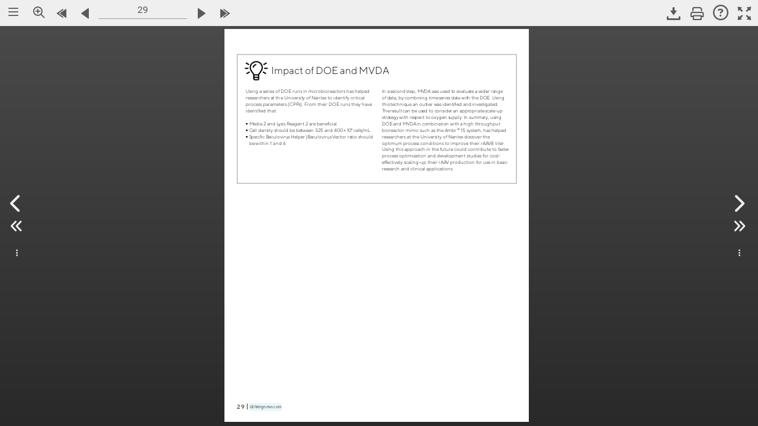

--- FILE ---
content_type: text/javascript
request_url: https://c.lytics.io/cid/b?callback=jQuery360013090489206903255_1769012910788&_=1769012910789
body_size: 198
content:
jQuery360013090489206903255_1769012910788("64039aeabd6e9a849727b8dc9dbbee27")

--- FILE ---
content_type: application/javascript
request_url: https://c.lytics.io/api/tag/bbc76dbf4c90e73a8ee67bacf4468a70/lio.js
body_size: 11764
content:
window['ly_cid'] = "bbc76dbf4c90e73a8ee67bacf4468a70";

// set the stream and fire the first event once jstag has loaded
var __jstag_onload = function(){
  // make sure we have the stream set globally if its in the config
  if(typeof window.jstag !== 'undefined' && typeof window.jstag._c !== 'undefined' && typeof window.jstag._c.stream !== 'undefined' && window.jstag._c.stream !== ''){
    window.jstag.config.stream = window.jstag._c.stream;
  }

  // make sure that if the liosetup stream is set then we override everything else with it
  if(typeof window.liosetup !== 'undefined' && window.liosetup.stream !== undefined){
      window.jstag.config.stream = window.liosetup.stream;
  }

  // send first event
  if ((typeof window.jstag._c !== 'undefined' && window.jstag._c.disableInitPageView) || (window.analytics && window.analytics.Integrations && typeof window.analytics.Integrations.Lytics !== 'undefined')) {
    // in the case of segment we rely on them to fire the first event so skip that
  } else {
    window.jstag.send();
  }

  var called = false;
  function continuation(getIdResponse) {
    if (!called) {
      
      // render outlio
      
(function(d, w, getIdResponse) {
  // only allow outlio to be loaded once
  if(w.lio != null){
    return;
  }

  window['ly_cid'] = "bbc76dbf4c90e73a8ee67bacf4468a70";

  if(w.liosetup && w.liosetup.dimension){
    w.liosetup.gaDimension = w.liosetup.dimension;
  }
  if(w.liosetup && w.liosetup.gaDimension){
    w.liosetup.gaSegmentDimension = w.liosetup.gaDimension;
  }

  w.lio = {
    account: {
      id: "bbc76dbf4c90e73a8ee67bacf4468a70"
    },
    loaded: false,
    pathforaLoaded: false,
    personalizeVer: 1,
    apiroot: "https://api.lytics.io" || "https://api.lytics.io",
    cdnroot: "https://c.lytics.io" || "https://c.lytics.io",
    cookie: d.cookie,
    hasEntity: false,
    variationPreviewKey: 'lytics_variation_preview_id',
    experiencePreviewKey: 'lytics_preview_id',
    sync: !!w.liosetup && w.liosetup.sync || false,
    fields: !!w.liosetup && w.liosetup.fields || "" || "",
    stream: (w.liosetup && w.liosetup.stream) || (w.jstag && w.jstag.config && w.jstag.config.stream) || "default",
    data: {},
    personalize: {},
    blacklist:["google_analytics_dimensions"],
    isBlacklisted: function(suspect){
      return w.lio.blacklist.indexOf(suspect) !== -1;
    },
    segmentsCookie: {},
    segmentsHash: {},
    segmentsString: "",
    segmentsArray: [],
    integrations: { // monitor the status of integration responses [ 200:success, 201:validated (if necessary) 0:na, 500:failed, 400:missing]
      addthis: 0,
      adroll: 0,
      cookieData: 0,
      customDataLayer: 0,
      facebookAds: 0,
      googleAdsIntegration: 0,
      googleAnalyticsDimension: 0,
      googleAnalyticsUserDimension: 0,
      googleAnalyticsUserid: 0,
      googleDFP: 0,
      gtmPull: 0,
      gtmPush: 0,
      krux: 0,
      liveramp: 0,
      lotame: 0,
      orchestrate: 0,
      optimizely: 0,
      pathfora: 0,
      qubit: 0,
      tealium: 0
    },
    integrationsConfig:{
      orchestrateUrlWhitelist: ["genengnews.com","liebertpub.com","clinicalomics.com","."],
      allowKrux: false,
      allowLotame: false,
      allowPathfora: true,
      customCookieKeys: ["ajs_user_id"],
      customDataKeys: ["ajs_user_id"],
      globalPathforaStylesheet: "https://d2r8ootic371nc.cloudfront.net/lytics-gen/gen-overrides.css",
      googleAdsIntegration: null,
      hasActiveCampaign: true,
      liverampURL: "",
      lysegCookieDuration: 43200 || 43800
    },
    integrationTicker: null,       // becomes the loop ticker
    integrationTickerPace: 100,    // try every 100ms
    integrationCounter: 0,         // counts loop iterations
    integrationCounterMax: 600,    // retry every 100 ms for 30 seconds
    debug: !!w.liosetup && w.liosetup.debug,
    debugMsgs: [],
    DOMLoaded: false,
    onDOMready: function(fns) {
      var listener,
          handler,
          doc = d,
          hack = doc.documentElement.doScroll,
          domContentLoaded = 'DOMContentLoaded',
          loaded = (hack ? /^loaded|^c/ : /^loaded|^i|^c/).test(doc.readyState);

      if (!loaded) {
        doc.addEventListener(domContentLoaded, handler = function () {
          doc.removeEventListener(domContentLoaded, handler);
          w.lio.DOMLoaded = true;
          while (listener = fns.shift()) {
            listener(w.lio.data);
          }
        })
      } else {
        w.lio.DOMLoaded = true;
        while (listener = fns.shift()) {
          setTimeout(listener, 0, w.lio.data);
        }
      }
    },
    addDebugMessage: function(m) {
      w.lio.debugMsgs.push(m);
    },
    checkPullIntegrations: function(callback) {
      // tealium data layer
      if(w.lio.integrations.tealium === 0 && w.jstag && w.utag_data && !w.lio.isBlacklisted("tealium")){
        w.jstag.send(w.lio.stream, w.utag_data);
        w.lio.integrations.tealium = 200;
      }

      // gtm data layer
      if(w.lio.integrations.gtmPull === 0 && w.jstag && (w.dataLayer || w.__dataLayer) && !w.lio.isBlacklisted("gtm")){
        if(w.dataLayer != null){
          if(typeof w.dataLayer.push === 'function'){
            // for gtm we need to check the length of the object in the array. in all my testing it looks like the
            // default events are all less than 3 keys, in some cases good data is being passed as a single key so
            // we can't just kill anything less than 3. need to do a check for event, if its longer than 2 or does
            // not include an event key we include it. that should catch custom events as well as custom data.
            for(var dk = 0; dk < w.dataLayer.length; dk++) {
                if(Object.keys(w.dataLayer[dk]).length > 2 || !("event" in w.dataLayer[dk])){
                  w.jstag.send(w.lio.stream, w.dataLayer[dk]);
                }
            }
            w.lio.integrations.gtmPull = 200;
          }
        }

        if(typeof w.__dataLayer !== 'undefined'){
          // same as above just old naming
          if(typeof w.__dataLayer.push === 'function'){
            for(var dk = 0; dk < w.__dataLayer.length; dk++) {
                if(Object.keys(w.__dataLayer[dk]).length > 2 || !("event" in w.__dataLayer[dk])){
                  w.jstag.send(w.lio.stream, w.__dataLayer[dk]);
                  w.lio.integrations.gtmPull = 200;
                }
            }
          }
        }
      }

      // qubit data layer
      if(w.lio.integrations.qubit === 0 && w.jstag && w.universal_variable && !w.lio.isBlacklisted("qubit")){
        w.jstag.send(w.lio.stream, w.universal_variable);
        w.lio.integrations.qubit = 200;
      }

      // has cookie whitelist
      if(w.lio.integrations.cookieData === 0 && w.lio.integrationsConfig.customCookieKeys){
        var val, payload = {};

        // iterate over keys and get cookie value
        for (var i = 0, n = w.lio.integrationsConfig.customCookieKeys; i < n.length; i++) {
          val = w.lio.getCookie(n[i]);
          if(val){
            payload[n[i]] = val;
          }
        }

        // if the object is empty pass the 201 response to signify no results
        if(Object.keys(payload).length !== 0){
          w.jstag.send(w.lio.stream, payload);
          w.lio.integrations.cookieData = 200;
        }else{
          w.lio.integrations.cookieData = 201;
        }
      }

      // lytics custom data query
      if(w.lio.integrations.customDataLayer === 0 && typeof w.lio.integrationsConfig.customDataKeys !== 'undefined' && w.lio.integrationsConfig.customDataKeys !== null){
        var customKeys = w.lio.integrationsConfig.customDataKeys;

        var outboundPayload = {
          lyticsDataLayer: {}
        };

        // handle legacy data
        var legacy = false;
        if(typeof customKeys === 'string'){
          legacy = true;
          customKeys = [customKeys];
        }

        // process custom vars
        for (var i = 0; i < customKeys.length; i++) {
          var exists = true;
          var key;
          var value = w;
          var parts = customKeys[i].split("."); // parse dot notation

          for (var p = 0; p < parts.length; p++) {
            key = parts[p];
            value = value[key];

            if(typeof value === 'undefined'){
              exists = false;
              break;
            }
          }

          if(exists){
            // for legacy accounts we allowed for a single string rather than array, in this case we do not want
            // to remap anything, rather just pass the full object in a jstag.send event as to not mess up mapping
            // for all new implementations we remap the data to a safe lytics data layer and send once
            if(legacy){
              w.jstag.send(w.lio.stream, value);
              w.lio.integrations.customDataLayer = 200;
            } else {
              outboundPayload.lyticsDataLayer[key] = value;
            }
          }
        }

        if(Object.getOwnPropertyNames(outboundPayload["lyticsDataLayer"]).length){
          w.jstag.send(w.lio.stream, outboundPayload);
          w.lio.integrations.customDataLayer = 200;
        }
      }

      if(typeof callback === 'function'){
        callback();
      }
    },
    checkPushIntegrations: function() {
      w.lio.integrationCounter++;

      // pathfora: if loaded before we need to add all the callbacks
      if (w.lio.integrations.pathfora === 0 && !w.lio.isBlacklisted('pathfora')) {
        if (w.pathfora) {
          if (w.pathfora.callbacks && w.pathfora.callbacks.length) {
            for (var i = w.pathfora.callbacks.length-1; i >= 0; i--) {
              w.pathfora.callbacks[i](w.lio.data);
              w.pathfora.callbacks.pop();
            }

            if (w.pathfora.callbacks.length) {
              w.lio.addDebugMessage('Unable to load pathfora callbacks.');
              w.lio.integrations.pathfora = 500;
            } else {
              w.lio.integrations.pathfora = 200;
            }
          } else {
            w.lio.integrations.pathfora = 201;
          }
        }
      }

      // optimizely: customTags must be pushed in prior to loading the optimizely tag, if tag already exists fail forever
      if(w.lio.integrations.optimizely === 0 && !w.lio.isBlacklisted('optimizely')){
        if(w.optimizely){
          w.lio.addDebugMessage("Optimizely loaded before Lytics. Unable to push segments.");
          w.lio.integrations.optimizely = 501;
        }else{
          w.optimizely = w.optimizely || [];
          w.optimizely.push(["customTag", w.lio.segmentsHash]);
          w.optimizely.push(["activate"]);
          w.lio.integrations.optimizely = 201;
        }
      }

      // optimizely is unique in that we have to push our audiences before their tag loads, the following will validate that they
      // have in fact received the audiences passed above for fail
      if(w.lio.integrations.optimizely === 201){
        if(w.optimizely && w.optimizely.data && w.optimizely.data.customTags){
          w.lio.integrations.optimizely = 200;
        }else if(w.lio.integrationCounter >= w.lio.integrationCounterMax){
          w.lio.addDebugMessage("Lytics segments failed to load in Optimizely.");
          w.lio.integrations.optimizely = 500;
        }
      }

      // facebook ads: the facebook ads tag must be initialized before our tag, try until it exists or we hit max fail count
      if(w.lio.integrations.facebookAds === 0 && w.lio.segmentsHash && !w.lio.isBlacklisted('facebook_ads')){
        if(w._fbq){
          w._fbq = w._fbq || [];
          var lh = {};

          // facebook only accepts strings as the value so we must use string of true here
          for (var p in w.lio.segmentsHash) { if(p !== "" && p !== "not_found"){lh[p] = "true";}}

          // only make the call if we have segments
          if(Object.keys(lh).length){
            w._fbq.push(["track", "Lytics Audiences", lh]);
          }

          w.lio.integrations.facebookAds = 200;
        }else if(w.lio.integrationCounter >= w.lio.integrationCounterMax){
          w.lio.addDebugMessage("Unable to add Facebook audience.");
          w.lio.integrations.facebookAds = 500;
        }
      }

      // krux user match: passes the lytics _uid to krux via usermatch.gif along with fixed partner id of "lytics"
      if(w.lio.integrations.krux === 0 && w.lio.integrationsConfig.allowKrux && !w.lio.isBlacklisted('krux')){
        var kruxBaseUrl = 'https://beacon.krxd.net/1x1_usermatch.gif?';
        var lyticsKruxPartnerId = 'lytics';
        var src = kruxBaseUrl + 'partner=' + lyticsKruxPartnerId + '&partner_uid=' + w.lio._uid;
        var img = document.createElement("img");
        img.src = src;
        document.body.appendChild(img);

        w.lio.integrations.krux = 200;
      }

      // lotame user match: passes the lytics _uid to lotame via sync pixel along with fixed client id and client_id_space
      if(w.lio.integrations.lotame === 0 && w.lio.integrationsConfig.allowLotame && !w.lio.isBlacklisted('lotame')){
        var lotameBaseUrl = 'https://sync.crwdcntrl.net';
        var lotameClientId = '13197';
        var lotameClientIdSapce = 'LYTC';
        var src = lotameBaseUrl + '/map/c=' + lotameClientId + '/tp=' + lotameClientIdSapce + '/tpid=' + w.lio._uid;
        var img = document.createElement("img");
        img.src = src;
        document.body.appendChild(img);

        w.lio.integrations.lotame = 200;
      }

      // google analytics: the google analtyics tag must be initialized before our tag, try until it exists or we hit max fail count
      if(w.lio.integrations.googleAnalyticsDimension === 0 && !w.lio.isBlacklisted('google_analytics_dimensions')){
        if(w.ga && w.liosetup && w.liosetup.gaSegmentDimension){
          w.ga('set', w.liosetup.gaSegmentDimension, w.lio.segmentsString);
          w.lio.integrations.googleAnalyticsDimension = 200;
          w.ga('send', 'event', 'lytics', 'segments', {'nonInteraction': 1});
        }else if(w.lio.integrationCounter >= w.lio.integrationCounterMax){
          if(w.liosetup && w.liosetup.gaSegmentDimension){
            w.lio.addDebugMessage("Unable to process google analytics custom dimension.");
            w.lio.integrations.googleAnalyticsDimension = 500;
          }
        }
      }

      if(w.lio.integrations.googleAnalyticsUserDimension === 0 && !w.lio.isBlacklisted('google_analytics_dimensions')){
        if(w.ga && w.liosetup && w.liosetup.gaUserDimension){
          w.ga('set', w.liosetup.gaUserDimension, w.lio._uid);
          w.lio.integrations.googleAnalyticsUserDimension = 200;
          w.ga('send', 'event', 'lytics', 'user_dimension', {'nonInteraction': 1});
        }else if(w.lio.integrationCounter >= w.lio.integrationCounterMax){
          if(w.liosetup && w.liosetup.gaUserDimension){
            w.lio.addDebugMessage("Unable to process google analytics custom user dimension.");
            w.lio.integrations.googleAnalyticsUserDimension = 500;
          }
        }
      }

      if(w.lio.integrations.googleAnalyticsUserid === 0 && !w.lio.isBlacklisted('google_analytics_dimensions')){
        if(w.ga && w.liosetup && w.liosetup.gaUserId){
          w.ga('set', '&uid', w.lio.getCookie("seerid"));
          w.lio.integrations.googleAnalyticsUserid = 200;
          w.ga('send', 'event', 'lytics', 'user_id', {'nonInteraction': 1});
        }else if(w.lio.integrationCounter >= w.lio.integrationCounterMax){
          if(w.liosetup && w.liosetup.gaUserId){
            w.lio.addDebugMessage("Unable to process google analytics user id.");
            w.lio.integrations.googleAnalyticsUserid = 500;
          }
        }
      }

      // google adwords integration handler
      if(w.lio.integrations.googleAdsIntegration === 0 && !w.lio.isBlacklisted('google_analytics_dimensions')){
        if(w.ga && w.lio.integrationsConfig && w.lio.integrationsConfig.googleAdsIntegration){
          // get the google web property
          ga(function() {
            var trackers = ga.getAll(),
                trackingIds = [];

            for (var i = 0, len = trackers.length; i < len; i++) {
              var id = trackers[i].get('trackingId'),
                  name = trackers[i].get('name');

              id && trackingIds.push({"name":name, "id":id});
            }

            for (i = 0; i < w.lio.integrationsConfig.googleAdsIntegration.length; i++) {
              var integrationsConfig = w.lio.integrationsConfig.googleAdsIntegration[i];

              for (var j = 0; j < trackingIds.length; j++) {
                if(integrationsConfig.web_property === trackingIds[j].id){
                  var name = trackingIds[j].name;
                  w.ga(name + '.require', 'displayfeatures');
                  w.ga(name + '.set', integrationsConfig.segments_dimension, w.lio.segmentsString);
                  w.ga(name + '.set', integrationsConfig.user_id_dimension, w.lio._uid);
                  w.ga(name + '.send', 'event', 'lytics', 'lytics_google_integration', {'nonInteraction': 1});
                }
              }
            }
          });
          w.lio.integrations.googleAdsIntegration = 200;
        }else if(w.lio.integrationCounter >= w.lio.integrationCounterMax){
          if(w.lio.integrationsConfig && w.lio.integrationsConfig.googleAdsIntegration){
            w.lio.addDebugMessage("Unable to process google ads integration.");
            w.lio.integrations.googleAdsIntegration = 500;
          }
        }
      }

      // google dfp integration handler: the lio.js script must be loaded in the <head></head> AFTER
      // the google dfp tags, so basically at the end of the document head
      if(w.lio.integrations.googleDFP === 0 && !w.lio.isBlacklisted('google_dfp')){
        if(w.googletag){
          w.googletag.cmd.push(function() {
            w.googletag.pubads().setTargeting("LyticsSegments", w.lio.segmentsArray);
          });

          if(!w.lio.sync){
            w.lio.addDebugMessage("Using Lytics async tag to integrate with DFP. No audiences passed.");
            w.lio.integrations.googleDFP = 201;
          }else{
            w.lio.integrations.googleDFP = 200;
          }
        }else{
          w.lio.addDebugMessage("GoogleDFP tags not loaded before Lytics. Unable to push segments.");
          w.lio.integrations.googleDFP = 501;
        }
      }

      // addthis: the addthis tag must be initialized before our tag, try until it exists or we hit max fail count
      if(w.lio.integrations.addthis === 0 && w.lio.segmentsHash && !w.lio.isBlacklisted('add_this')){
        if(w.addthis){
          var ckParts,
              ckNew = [];

          if(w.lio.getCookie('__attag')){
            ckParts = w.lio.getCookie('__attag').split(',');

            // remove the old segments from the cookie
            for (var i = 0; i < ckParts.length; i++) {
                if( ckParts[i].indexOf("lio:") > -1 ){
                  // do nothing, we are removing all of the lytics segment slugs
                }else{
                  ckNew.push(ckParts[i]);
                }
            }

            // add the current segments to the cookie in order to keep our tags updated without
            // disturbing other params passed outside of lytics we append lio: to each segment slug
            for (var lioKey in w.lio.segmentsHash) {
              ckNew.push('lio:'+lioKey);
            }
            w.lio.setCookie('__attag', ckNew.join(), '43829'); // 4829 = one month
          }

          for (var s in w.lio.segmentsHash) {
            if(s !== "" && s !== "not_found"){
              w.addthis.user.tag('lio:' + s);
            }
          }
          w.lio.integrations.addthis = 500;
        }
      }

      // tealium data layer
      if(w.lio.integrations.tealium === 0 && w.jstag && w.utag_data && !w.lio.isBlacklisted("tealium")){
        w.jstag.send(w.lio.stream, w.utag_data);
        w.lio.integrations.tealium = 200;
      }

      // gtm data layer
      if(w.lio.integrations.gtmPush === 0 && w.jstag && (w.dataLayer || w.__dataLayer) && !w.lio.isBlacklisted("gtm")){
        if(typeof w.dataLayer !== 'undefined'){
          if(typeof w.dataLayer.push === 'function'){
            w.dataLayer.push({'lytics_segments': w.lio.segmentsHash});
            w.lio.integrations.gtmPush = 200;
          }
        }

        if(typeof w.__dataLayer !== 'undefined'){
          if(typeof w.__dataLayer.push === 'function'){
            w.__dataLayer.push({'lytics_segments': w.lio.segmentsHash});
            w.lio.integrations.gtmPush = 200;
          }
        }
      }

      // adroll event integration
      if(w.lio.integrations.adroll === 0 && w.jstag && w.__adroll && !w.lio.isBlacklisted("adroll")){
        w.lio.integrations.adroll = 200;
        for (var lioKey in w.lio.segmentsHash) {
          if (!w.lio.segmentsHash.hasOwnProperty(lioKey)){
            w.lio.integrations.adroll = 500;
            continue;
          }

          var segfmt = "lytics_" + lioKey;
          w.__adroll.record_user({"adroll_segments": segfmt});
        }
      }

      // liveramp idl integration
      if(w.lio.integrations.liveramp === 0 && w.jstag && w.lio.integrationsConfig.liverampURL !== ""){
        var linkedUid;

        // if the uid we've linked doesn't match current id we need to resend
        try {
          linkedUid = JSON.parse(w.lio.getCookie("lyticsLrIdl"));
        }
        catch (e) {
          console.log('unable to parse lyLrIdCookie');
          w.lio.integrations.liveramp = 500;
        }

        if (w.lio._uid !== "" && w.lio._uid !== linkedUid) {
          // add pixel
          var src = w.lio.integrationsConfig.liverampURL + '?cparams=' + w.lio.account.id + '-' + w.lio._uid;
          var img = document.createElement("img");
          img.src = src;
          img.style = "display:none;"
          document.body.appendChild(img);

          // set a cookie to prevent sending idl again for uid
          w.lio.setCookie("lyticsLrIdl", w.lio._uid, 43800)

          w.lio.integrations.liveramp = 200;
        } else {
          w.lio.integrations.liveramp = 208;
        }
      }


      // hidden by default but handy to make sure we aren't checking too often
      if(w.lio.debug && !(w.lio.integrationCounter % 10)){
        console.log("tick...");
      }

      // if debug is on then output each of the error messages
      if(w.lio.integrationCounter >= w.lio.integrationCounterMax){
        clearInterval(w.lio.integrationTicker);
        if(w.lio.debug){
          if(!w.lio.debugMsgs.length){
            console.log("lytics integration completed without errors.");
          }else{
            for(var i = 0; i < w.lio.debugMsgs.length; i++){
              console.log(w.lio.debugMsgs[i]);
            }
          }
        }
      }
    },
    setCookie: function(name, value, minutes) {
      var date = new Date();
      date.setTime(date.getTime() + (minutes * 60 * 1000));
      var expires = "expires=" + date.toUTCString();
      var path = "path=/";
      d.cookie = name + "=" + encodeURIComponent(JSON.stringify(value)) + "; " + path + "; " + expires;
    },
    getCookie: function(name){
      var decodeSafe = function(val) {
        try {
          return decodeURIComponent(val);
        } catch (e) {
          return val;
        }
      };

      var parsedCookie = w.lio.cookie.split(';');

      for (var i = 0; i < parsedCookie.length; i++) {
        var cookiePair = parsedCookie[i];
        var index = cookiePair.indexOf('=');
        var compName = decodeSafe(cookiePair.substr(0, index).trim());
        var value = decodeSafe(cookiePair.substr(index+1).trim());

        if (compName === name) {
          return value
        }
      }

      return null;
    },
    getQueryParam: function(name){
      var url = window.location.search,
          regex = new RegExp("[?;&]" + name + "(=?)(.*?)([;&]|$)"),
          results = regex.exec(url);

      if (!results) return null;
      if (!results[1]) return true;

      return decodeURIComponent(results[2].replace(/\+/g, " "));
    },
    _uid: getIdResponse,
    // helper method to determine if user is member of segment
    inSegment: function(seg){
      return !!window.lio.segmentsHash[seg];
    },
    addPathfora: function(){
      if(w.lio.integrationsConfig){
        // dont load pathfora if its already been loaded
        if(typeof w.pathfora === 'undefined'){
          var pfScript = d.createElement('script');
            pfScript.async = 1;
            pfScript.type = 'text/javascript';
            pfScript.src = '//c.lytics.io/static/pathfora.min.js';
            pfScript.onload = w.lio.initPathfora;
          d.getElementsByTagName('head')[0].appendChild(pfScript);
        }else{
          w.lio.initPathfora();
        }
        w.lio.pathforaLoaded = true;
      }
    },
    useOrchestrate: function(){
      // if we are already on version > 1 this check has ran and doesnt need to run again
      if(w.lio.personalizeVer === 2) {
        return true;
      }

      // for beta we only activate orchestrate based on a substring match between a list of
      // strings and the current url
      var url = w.location.href;
      var whitelist = w.lio.integrationsConfig.orchestrateUrlWhitelist || [];

      for(var i = 0; i < whitelist.length; i++) {
        if(url.indexOf(whitelist[i]) !== -1) {
          w.lio.personalizeVer = 2;
          return true;
        }
      }

      return false
    },
    isVariationPreview: function() {
      return !!(w.lio.getQueryParam(w.lio.variationPreviewKey));
    },
    isExperiencePreview: function() {
      return !!(w.lio.getQueryParam(w.lio.experiencePreviewKey));
    },
    isPathforaPreview: function() {
      return w.lio.isVariationPreview() || w.lio.isExperiencePreview();
    },
    buildPreviewURL: function() {
      var previewId;
      var previewURL;

      if(w.lio.isExperiencePreview()) {
        previewId = w.lio.getQueryParam(w.lio.experiencePreviewKey);
        previewURL = w.lio.apiroot + '/api/experience/preview/' + w.ly_cid + '/' + previewId + '/config.js';
      } else {
        previewId = w.lio.getQueryParam(w.lio.variationPreviewKey);
        previewURL = w.lio.apiroot + '/api/program/campaign/variation/preview/' + w.ly_cid + '/' + previewId + '/config.js';
      }

      return previewURL;
    },
    registerExperiences: function() {
      var widgets = [];
      var experiences = (w.lio.personalize && w.lio.personalize.experiences) || [];

      // if we don't have any candidates there is nothing more to do
      if(typeof w._pfacfg === 'undefined' || typeof w._pfacfg.candidates === 'undefined') {
        return;
      }

      // if we do have candidates we need to cross reference those against the personalize
      // response to determine what is sent to pathfora
      for (var i = 0; i < experiences.length; i++) {
        var candidate = w._pfacfg.candidates[experiences[i].experience_id];

        if(typeof candidate !== 'undefined' && w.lio.segmentsHash.hasOwnProperty(candidate.segment)) {
          w.lio.integrations.orchestrate = 200; // store 200 code for debugging when we push a candidate
          widgets.push(candidate.widget);
        }
      }

      if(typeof w._pfacfg.variations !== 'undefined' && Object.keys(w._pfacfg.variations).length > 0) {
        // add legacy variations
        for (var id in w._pfacfg.variations) {
          if (typeof w._pfacfg.variations[id] !== 'undefined' && w.lio.segmentsHash.hasOwnProperty(w._pfacfg.variations[id].segment)) {
            widgets.push(w._pfacfg.variations[id].widget);
          }
        }

        // add legacy a/b tests
        if(typeof w._pfacfg.abTestConfigs !== 'undefined' && w._pfacfg.abTestConfigs.length > 0){
          w.pathfora.initializeABTesting(w._pfacfg.abTestConfigs);
        }
      }

      if(widgets.length > 0){
        w.lio.integrations.orchestrate = 201; // store 201 code for debugging when we init widgets
        w.pathfora.initializeWidgets(widgets, _pfacfg.acctcfg, {'priority': 'ordered'});
      }

      return;
    },
    initPathfora: function(){
      // if we have global styles load them first, then load the config
      if(w.lio.integrationsConfig.globalPathforaStylesheet !== ''){
        var link  = d.createElement('link');
        link.rel  = 'stylesheet';
        link.type = 'text/css';
        link.href = w.lio.integrationsConfig.globalPathforaStylesheet;
        d.getElementsByTagName('head')[0].appendChild(link);
      }

      if(w.lio.isPathforaPreview()){
        // build the preview url
        var previewURL = w.lio.buildPreviewURL();

        // if there is a preview id override all other pathfora configs
        var pfConfig = d.createElement('script');
          pfConfig.async = 1;
          pfConfig.type = 'text/javascript';
          pfConfig.src = previewURL;
        d.getElementsByTagName('body')[0].appendChild(pfConfig);
      }else{
        // determine if we are using orchestrate or not, if we are, load the candidates and register the proper ones
        if(w.lio.useOrchestrate()) {
          var pfConfig = d.createElement('script');
            pfConfig.async = 1;
            pfConfig.type = 'text/javascript';
            pfConfig.onload = w.lio.registerExperiences; // once candidates are loaded initialize based on personalize response
            pfConfig.src = w.lio.cdnroot + '/api/experience/candidate/'+w.ly_cid+'/config.js';
          d.getElementsByTagName('body')[0].appendChild(pfConfig);
        } else {
          // else fallback to legacy campaign config
          var pfConfig = d.createElement('script');
            pfConfig.async = 1;
            pfConfig.type = 'text/javascript';
            pfConfig.src = w.lio.cdnroot + '/api/program/campaign/config/'+w.ly_cid+'/config.js';
          d.getElementsByTagName('body')[0].appendChild(pfConfig);
        }
      }
    },
    keysForObject: Object.keys || function(obj) {
      var keys = [];

      for (var i in obj) {
        if (obj.hasOwnProperty(i)) {
          keys.push(i);
        }
      }

      return keys;
    },
    flushCallbacks: function() {
      var fns = [];
      if(w.liosetup && w.liosetup.callback){
        // callbacks can either be an array of functions or a single function
        switch (typeof w.liosetup.callback) {
          case 'function':
            fns.push(w.liosetup.callback);
            break;
          case 'object':
            if (w.liosetup.callback.length) {
              fns = w.liosetup.callback;
            }
            break;
        }
      }

      w.lio.onDOMready(fns);
    },
    segmentscb: function(json) {
      // immediately unblock the jstag from sending events if the function doesnt
      // exist it either hasnt loaded or is legacy, set blockload to false on both
      // async config and main config to be safe
      if (w.jstag) {
        if (typeof  w.jstag.unblock == 'function') {
           w.jstag.unblock();
        }else{
          if(w.jstag.config){
            w.jstag.config.blockload = false;
          }
          if(w.jstag._c){
            w.jstag._c.blockload = false;
          }
        }
      }

      // make sure we didnt get an empty response
      if(json.data){
        // determine which response we are working with and maintain backwards compatability
        if(w.lio.useOrchestrate()) {
          w.lio.data = json.data.user; // set legacy lio.data to the user
          w.lio.personalize = json.data; // set the new personalize object
        } else {
          w.lio.data = json.data;
        }
      }

      if (w.lio.data && w.lio.data.segments) {
        var segList = w.lio.data.segments;
        for (var i = segList.length - 1; i >= 0; i--) {
          w.lio.segmentsHash[segList[i]] = segList[i];
          w.lio.segmentsArray.push(segList[i]);
        }
        w.lio.segmentsCookie = w.lio.segmentsHash;
        w.lio.segmentsString = w.lio.keysForObject(w.lio.segmentsHash).toString().replace(/,+/g, ',');

        // set the segments cookie if not blacklisted
        if(!w.lio.isBlacklisted("segments_cookie")){
          w.lio.setCookie("ly_segs", w.lio.segmentsHash, w.lio.integrationsConfig.lysegCookieDuration);
        }

        // handle callbacks if we have any
        w.lio.flushCallbacks();
      }

      w.lio.loaded = true;

      // start integration check, check immediately then every 100ms thereafter
      w.lio.checkPushIntegrations();
      w.lio.integrationTicker = setInterval(w.lio.checkPushIntegrations, w.lio.integrationTickerPace);

      // load pathfora if account allows for it
      // if we have already loaded pathfora do not load again (prevents multi cid duplicate loads)
      if(!w.lio.pathforaLoaded){
        if(w.lio.integrationsConfig && w.lio.integrationsConfig.allowPathfora && (w.lio.integrationsConfig.hasActiveCampaign || w.lio.isPathforaPreview())){
          w.lio.addPathfora();
        }
      }
    },
    getEntity: function(payload){
      var apiurl, requirepost = false;

      // just a note but in a future version it would be awesome to be able to pull in the datalayer variables be it
      // custom, tealium, gtm, etc so that the entity is as accurate as possible but that requires making some big
      // changes to our existing integrations and will be handled in separate pr

      // we only want to get the entity once so just return if we already have one
      if(w.lio.hasEntity){
        return;
      }

      // get the api url
      apiurl = w.lio.buildEntityURL('GET', payload);

      // thanks to browsers we have to check the url length and make sure its acceptable
      // if not we default to an iframe workaround
      if(apiurl.length > 2000){
        requirepost = true;
        apiurl = w.lio.buildEntityURL('POST', payload);
      }

      if(requirepost){
        w.lio.xssframe.post({
          url: apiurl,
          data: payload,
          timeout: 3000
        }, function(data) {
          if(data != null){
            var dataJSON = {};

            try {
              dataJSON = JSON.parse(data);
            }
            catch (e) {
              console.log('unable to parse entity response');
            }

            w.lio.segmentscb({data: dataJSON});
          } else {
            // return default entity
            w.lio.segmentscb({data: {
              segments: [
                'all',
                'not_found'
              ]
            }});
          }
        });

        w.lio.hasEntity = true;
      } else {
        var outlioScript = d.createElement('script');
        var head = d.getElementsByTagName('head')[0];
        outlioScript.async = 1;
        outlioScript.type = 'text/javascript';
        outlioScript.src = apiurl;
        outlioScript.onload = outlioScript.onerror = function() {
          head.removeChild(outlioScript);
        };
        head.appendChild(outlioScript);
        w.lio.hasEntity = true;
      }
    },
    xssframe: {
      post: function(req, callback) {
        callback = once(callback);
        var hostElement = document.body || document.head;
        var iframe = document.createElement('iframe');
        var reqOrigin = getOrigin(req.url);
        var timeout;
        iframe.style.display = 'none';
        iframe.src = req.url;
        iframe.onload = function() {
          iframe.onload = undefined;
          window.addEventListener('message', {
            handleEvent: function(event) {
              if (event.origin === reqOrigin) {
                window.removeEventListener('message', this);
                clearTimeout(timeout);
                hostElement.removeChild(iframe);
                callback(event.data);
              }
            }
          });
          var payload = (function(data) {
            try {
              return JSON.stringify(data);
            }
            catch (e) {}
          })(req.data);
          iframe.contentWindow.postMessage({ payload: payload }, reqOrigin);
        };
        hostElement.appendChild(iframe);
        timeout = setTimeout(function() {
          hostElement.removeChild(iframe);
          callback(null);
        }, req.timeout || 500);
        function getOrigin(url) {
          var parser = document.createElement('a');
          parser.href = url;
          return [parser.protocol, parser.host].join('//');
        }
        function once(callback) {
          var called = false;
          return function wrapper() {
            if (!called) {
              called = true;
              return callback.apply(null, [].slice.call(arguments));
            }
          }
        }
      }
    },
    buildEntityURL: function(method, payload){
      var urlparts = [];
      var queryparts = [];
      var endpoint;
      var field = '_uid';
      var value;
      var encodedpayload;
      var hasstate = false;

      // ensure method is either POST or GET
      if(method !== 'GET' && method !== 'POST'){
        throw new Error('buildEntityURL method unsupported');
      }

      // legacy implementations let us set a field and value client side so we need to check for and handle that
      if(w.liosetup && w.liosetup.field && w.liosetup.value){
        field = w.liosetup.field;
        value = w.liosetup.value;
      }

      // if the field is _uid and the value has not been set we use the current seerid cookie
      if(field === '_uid' && !value){
        value = w.lio._uid;
      }

      // encode the payload if there is one
      if(payload != null){
        try {
            hasstate = true;
            encodedpayload = encodeURIComponent(JSON.stringify(payload));
        }
        catch (e) {
            hasstate = false;
        }
      }


      // we now have two entity endpoints. if we are allowing orchestrate we need to use the latest personalize
      // api which is /api/personalize, otherwise we default to /me
      if(w.lio.useOrchestrate()){
        // set the endpoint based on method
        //    GET needs to include the jsonp callback
        //         /api/personalize/:accountid/:table/:fieldName/:fieldVal
        //    POST does not include the jsonp but it hits the /iframe endpoint
        //         /api/personalize/:accountid/:table/:fieldName/:fieldVal/iframe
        endpoint = 'api/personalize';

        urlparts = [
          w.lio.apiroot,
          endpoint,
          w.ly_cid,
          'user',
          field,
          value
        ];

        // if we are posting we need to use the xss frame work around
        if(method === 'POST'){
          urlparts.push('iframe');
        }

      } else {
        // set the endpoint based on method
        //    GET needs to include the jsonp callback
        //        /api/me/:accountid/:fieldName/:fieldVal
        //    POST does not include the jsonp but it hits the /me/iframe endpoint
        //        /api/me/iframe/:accountid/:fieldName/:fieldVal
        if(method === 'GET'){
          endpoint = 'api/me';
        } else {
          endpoint = 'api/me/iframe';
        }

        urlparts = [
          w.lio.apiroot,
          endpoint,
          w.ly_cid,
          field,
          value
        ];
      }

      // add fields if there is a whitelist
      if(w.lio.fields){
        queryparts.push('fields=' + w.lio.fields);
      }

      // we always want segments so add that to query
      queryparts.push('segments=true');

      // if we are passin a state we want to ensure we merge with existing entities
      if(hasstate){
        queryparts.push('mergestate=true');
      }

      // if we are using the GET method we need the jsonp callback and state as a query param
      if(method === 'GET'){
        queryparts.push('callback=window.lio.segmentscb');

        if(hasstate){
          queryparts.push('state=' + encodedpayload);
        }
      }

      // add a timestamp for cachebusting
      queryparts.push('ts=' + new Date().getTime());

      return urlparts.join('/').replace(/\/$/, '') + '?' + queryparts.join('&');
    }
  };

  // if we do not have a _uid at this point we aren't going to get one so mock one for personalize/me request(s)
  if(w.lio._uid == null || w.lio._uid === ''){
    w.lio._uid = ((1+Math.random())*0x10000).toString();
  }

  if (w.lio.getCookie("ly_segs")) {
    try {
      w.lio.segmentsCookie = JSON.parse(w.lio.getCookie("ly_segs"));
    }
    catch (e) {
      console.log('unable to parse segment cookie');
    }
  }

  // handle all pull related integrations so that they may be a part of the entity fetch state
  w.lio.checkPullIntegrations(function(){
    // accounts using personalize will have a temporary block on their send events
    // we need to get the full payload to send along with the /me call in order to
    // handle the first page view usecase / speed up processing
    if(w.jstag && w.jstag.mock){
      if( !!(w.jstag.config && w.jstag.config.blockload) || !!(w.jstag._c && w.jstag._c.blockload) ){
        w.jstag.mock(function(q){
          w.lio.getEntity(q.data);
        })
      }else{
        w.lio.getEntity();
      }
    }else{
      w.lio.getEntity();
    }
  });

}(document, window, "undefined" !== typeof getIdResponse ? getIdResponse : undefined));


      
      called = true;
    }
  }

  // ensure we have a _uid and then load outlio if allowed
  window.jstag.getid(continuation);

  // if the getid request hasn't resolved by 3 seconds time, give up
  setTimeout(continuation, 3000);
}

if(typeof window.jstag !== 'object'){
    // if jstag object doesnt exist we are loading sync
    // set master variable so we can block the outlio load
    window.liosetup = window.liosetup || {};
    window.liosetup.sync = true;

    // continue loading the main collection tag
    window.jstag = function() {
      var t = {
              _q: [],
              _c: {},
              ts: (new Date()).getTime(),
              ver: "2.0.0"
          },
          w = window,
          d = document,
          l = false,
          async = true,
          as = Array.prototype.slice;
      t.init = function(c) {
          t._c = c;

          // begin load of core tag
          // in > 2.0.0 this tag will handle loading io based on account
          // and no longer require changes to async tag
          if(!c.synchronous){
            t.loadtagmgr(c);
          }

          return this;
      };
      t.loadtagmgr = function(c){
        var newtag = document.createElement("script");
        newtag.type = "text/javascript", newtag.async = !0, newtag.src = c.url + "/api/tag/" + c.cid + "/lio.js";
        var i = document.getElementsByTagName("script")[0];
        i.parentNode.insertBefore(newtag, i)
      };

      function chainable(fn) {
        return function() {
          fn.apply(this, arguments);
          return this;
        };
      }

      function queueStub() {
        var args = [ "ready" ].concat(as.call(arguments));
        return chainable(function() {
          args.push(as.call(arguments));
          this._q.push(args);
        });
      }

      t.ready = queueStub();
      t.send = queueStub("send");
      t.mock = queueStub("mock");
      t.identify = queueStub("identify");
      t.pageView = queueStub("pageView");
      t.bind = chainable(function() { t._q.push([e, as.call(arguments, 1)]); });
      t.block = chainable(function() { t._c.blockload = true; });
      t.unblock = chainable(function() { t._c.blockload = false; });

      return t;
    }();

    var initObj = window.liosetup.config || {};
    initObj.cid = "bbc76dbf4c90e73a8ee67bacf4468a70";
    initObj.url = "https://api.lytics.io" || "https://c.lytics.io";
    initObj.synchronous = true;
    initObj.min = false;

    // check for the cross domain cookie setting param
    if(typeof window.liosetup !== 'undefined' && window.liosetup.loadid !== undefined){
        initObj.loadid = window.liosetup.loadid;
    }

    // validate that we have url and cid or fail
    if( initObj.cid == "" || initObj.url == "" ){
        console.log("lytics javascript tag configured incorrectly, missing required url or cid")
    }else{
        window.jstag.init(initObj);
    }
}

// load the core collection library
// upon moving to >= 2.0.0 the jstag.load method was removed from the async tag
// so that the tag endpoint would control the loading, if that function exists we
// need to fallback to the legacy io.js
if(window.jstag && !window.jstag.isLoaded && window.jstag._c && typeof window.jstag.load !== 'function'){
    (function(d, w) {
        var filename,
            filepath,
            eventblock = true,
            majorversion = 2 || 1,
            minified = !!((w.jstag._c.min)),
            disableInitPageView = false,
            url = w.jstag._c.url || '//c.lytics.io';

        // determine filepath
        switch(majorversion){
          case 3:
            filepath = '/static/v3/latest/';
            break;
          case 2:
            filepath = '/static/v2/';
            break;
          default:
            filepath = '/static/';
        }

        // determine file output
        if(minified){
            filename = 'io.min.js';
        }else{
            filename = 'io.js';
        }

        // apply account level overrides
        if(eventblock){
            w.jstag._c.blockload = true;
        }

        if(disableInitPageView){
          w.jstag._c.disableInitPageView = true;
        }

        var ioloader = d.createElement('script');
        ioloader.type = 'text/javascript';
        ioloader.src = url + filepath + filename;
        ioloader.onload = w.__jstag_onload;
        d.getElementsByTagName('head')[0].appendChild(ioloader);
    }(document, window));
} else {
  // we are on an ancient version of that tag that still loads io.js in the wrapper so we need to fallback
  // to the jstag.ready method
  if(window.jstag && window.jstag.ready){
    window.jstag.ready(window.__jstag_onload)
  }
}
